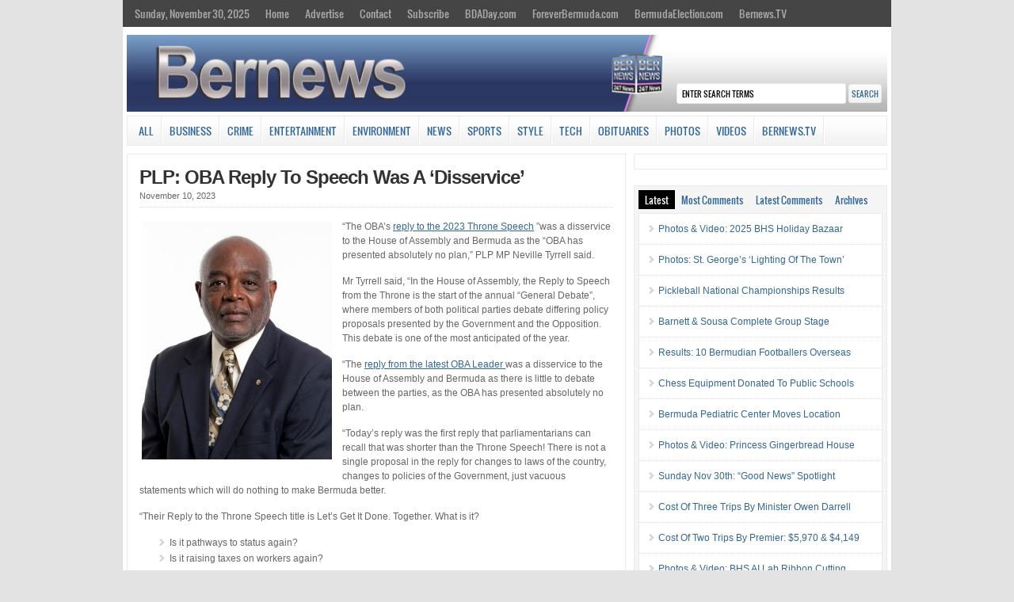

--- FILE ---
content_type: text/html; charset=UTF-8
request_url: https://cloudfront.bernews.com/sidetabs/
body_size: 2037
content:
<div id="tabs-recent" class="cat_content clearfix"><ul><li><a href="https://bernews.com/2025/11/photos-video-2025-bhs-holiday-bazaar/" rel="bookmark" title="Photos &#038; Video: 2025 BHS Holiday Bazaar">Photos &#038; Video: 2025 BHS Holiday Bazaar</a></li><li><a href="https://bernews.com/2025/11/photos-st-georges-lighting-of-the-town/" rel="bookmark" title="Photos: St. George’s &#8216;Lighting Of The Town&#8217;">Photos: St. George’s &#8216;Lighting Of The Town&#8217;</a></li><li><a href="https://bernews.com/2025/11/pickleball-national-championships-conclude/" rel="bookmark" title="Pickleball National Championships Results">Pickleball National Championships Results</a></li><li><a href="https://bernews.com/2025/11/barnett-sousa-complete-group-stage/" rel="bookmark" title="Barnett &#038; Sousa Complete Group Stage">Barnett &#038; Sousa Complete Group Stage</a></li><li><a href="https://bernews.com/2025/11/nov30results-10-bermudian-footballers-overseas-4/" rel="bookmark" title="Results: 10 Bermudian Footballers Overseas">Results: 10 Bermudian Footballers Overseas</a></li><li><a href="https://bernews.com/2025/11/chess-equipment-donated-to-public-schools/" rel="bookmark" title="Chess Equipment Donated To Public Schools">Chess Equipment Donated To Public Schools</a></li><li><a href="https://bernews.com/2025/11/bermuda-pediatric-center-moves-to-new-location/" rel="bookmark" title="Bermuda Pediatric Center Moves Location">Bermuda Pediatric Center Moves Location</a></li><li><a href="https://bernews.com/2025/11/photo-video-princess-gingerbread-house-2/" rel="bookmark" title="Photos &#038; Video: Princess Gingerbread House">Photos &#038; Video: Princess Gingerbread House</a></li><li><a href="https://bernews.com/2025/11/sunday-nov-30th-good-news-spotlight/" rel="bookmark" title="Sunday Nov 30th: “Good News” Spotlight">Sunday Nov 30th: “Good News” Spotlight</a></li><li><a href="https://bernews.com/2025/11/cost-three-trips-minister-owen-darrell/" rel="bookmark" title="Cost Of Three Trips By Minister Owen Darrell">Cost Of Three Trips By Minister Owen Darrell</a></li><li><a href="https://bernews.com/2025/11/cost-two-trips-premier-5970-4149/" rel="bookmark" title="Cost Of Two Trips By Premier: $5,970 &#038; $4,149">Cost Of Two Trips By Premier: $5,970 &#038; $4,149</a></li><li><a href="https://bernews.com/2025/11/photos-video-bhs-ai-lab-ribbon-cutting/" rel="bookmark" title="Photos &#038; Video: BHS AI Lab Ribbon Cutting">Photos &#038; Video: BHS AI Lab Ribbon Cutting</a></li></ul></div><div id="tabs-most-commented" class="cat_content clearfix"><ul><li><a href="https://bernews.com/2025/11/nov27live-video-minister-desilva-press-conference/" rel="bookmark" title="Video: Minister DeSilva Press Conference">Video: Minister DeSilva Press Confer&hellip;</a> (16)</li><li><a href="https://bernews.com/2025/11/63-speeding-tickets-issued-this-weekend/" rel="bookmark" title="63 Speeding Tickets Issued This Weekend">63 Speeding Tickets Issued This Week&hellip;</a> (14)</li><li><a href="https://bernews.com/2025/11/bfa-outraged-by-incident-at-football-match/" rel="bookmark" title="BFA &#8216;Outraged By Incident&#8217; At Football Match">BFA &#8216;Outraged By Incident&#821&hellip;</a> (13)</li><li><a href="https://bernews.com/2025/11/chamber-president-highlights-jobs-challenge/" rel="bookmark" title="Chamber President Highlights Jobs Challenge">Chamber President Highlights Jobs Ch&hellip;</a> (10)</li><li><a href="https://bernews.com/2025/11/column-marico-thomas-workforce/" rel="bookmark" title="Column: Marico Thomas On Workforce &#038; More">Column: Marico Thomas On Workforce &&hellip;</a> (8)</li><li><a href="https://bernews.com/2025/11/govt-statement-on-fairmont-southampton-sdo/" rel="bookmark" title="Govt Statement On Fairmont Southampton SDO">Govt Statement On Fairmont Southampt&hellip;</a> (8)</li><li><a href="https://bernews.com/2025/11/mp-robinson-urges-unity-voter-reform/" rel="bookmark" title="MP Dwayne Robinson On Electoral Reform">MP Dwayne Robinson On Electoral Refo&hellip;</a> (7)</li><li><a href="https://bernews.com/2025/11/planning-departments-survey-still-open/" rel="bookmark" title="Planning Department’s Survey Still Open">Planning Department’s Survey Still&hellip;</a> (7)</li><li><a href="https://bernews.com/2025/11/kowalski-outlines-bermudas-economic-outlook/" rel="bookmark" title="Kowalski Outlines Bermuda’s Economic Outlook">Kowalski Outlines Bermuda’s Econom&hellip;</a> (6)</li><li><a href="https://bernews.com/2025/11/two-males-injured-in-shooting-in-smiths/" rel="bookmark" title="Two Males Injured In Shooting In Smiths">Two Males Injured In Shooting In Smi&hellip;</a> (4)</li><li><a href="https://bernews.com/2025/11/column-obas-fahy-caricom/" rel="bookmark" title="Column: OBA’s Fahy On CARICOM &#038; More">Column: OBA’s Fahy On CARICOM &#03&hellip;</a> (3)</li><li><a href="https://bernews.com/2025/11/minister-holds-meetings-airline-executives/" rel="bookmark" title="Minister Holds Meetings With Airline Executives">Minister Holds Meetings With Airline&hellip;</a> (3)</li></ul></div><div id="tabs-comments" class="cat_content clearfix side-recent-comments"><ul><li><a href="https://bernews.com/2025/11/column-paugh-on-volunteerism-holidays-more/#comment-5998485" title="on Column: Paugh On Volunteerism, Holidays & More">PAC MAN: Dr. N. Paugh

  Greetings  Dr Paugh .    You are  I in the past traveled down the same road by the</a></li><li><a href="https://bernews.com/2025/11/hospital-tremendous-pressure/#comment-5998478" title="on 'Our Hospital Is Under Tremendous Pressure'">Serious: Build more hospitals and employ more workers</a></li><li><a href="https://bernews.com/2025/11/nov27live-video-minister-desilva-press-conference/#comment-5998477" title="on Video: Minister DeSilva Press Conference">What: PLP selling land to foreigners, allowing foreign majority ownership of Bermuda companies (like Belco</a></li><li><a href="https://bernews.com/2025/11/nov27live-video-minister-desilva-press-conference/#comment-5998476" title="on Video: Minister DeSilva Press Conference">PAC MAN: It may not start out as "shanty town" given time it will end up that way.</a></li><li><a href="https://bernews.com/2025/11/nov27live-video-minister-desilva-press-conference/#comment-5998475" title="on Video: Minister DeSilva Press Conference">PAC MAN: RENTAL MARKET &gt;

 Nobody wants to take the time to ask why.

 rebt are at the estimated rents</a></li><li><a href="https://bernews.com/2025/11/nov27live-video-minister-desilva-press-conference/#comment-5998471" title="on Video: Minister DeSilva Press Conference">PAC MAN: AFFORDABILITY.

 There is allot  of talk about  affordability  , unfortunately no body can achieve</a></li><li><a href="https://bernews.com/2025/11/column-marico-thomas-workforce/#comment-5998470" title="on Column: Marico Thomas On Workforce & More">Phillipa: Work part time? Can that pay $2400 a month for an apartment? Your already a millionaire offering che</a></li></ul></div>